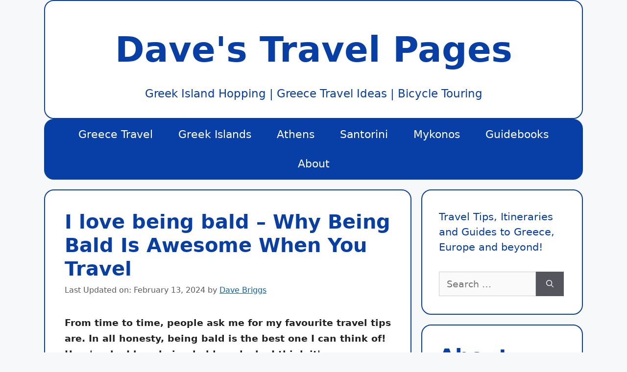

--- FILE ---
content_type: text/html; charset=UTF-8
request_url: https://www.davestravelpages.com/being-bald-is-awesome-when-you-travel
body_size: 18251
content:
<!DOCTYPE html>
<html lang="en-US">
<head>
	<meta charset="UTF-8">
	<script>function loadAsync(e,t){var a,n=!1;a=document.createElement("script"),a.type="text/javascript",a.src=e,a.onreadystatechange=function(){n||this.readyState&&"complete"!=this.readyState||(n=!0,"function"==typeof t&&t())},a.onload=a.onreadystatechange,document.getElementsByTagName("head")[0].appendChild(a)}</script>
<meta name='robots' content='index, follow, max-image-preview:large, max-snippet:-1, max-video-preview:-1' />
	<style>img:is([sizes="auto" i], [sizes^="auto," i]) { contain-intrinsic-size: 3000px 1500px }</style>
	<meta name="viewport" content="width=device-width, initial-scale=1">
	<!-- This site is optimized with the Yoast SEO plugin v24.1 - https://yoast.com/wordpress/plugins/seo/ -->
	<title>I love being bald - Why Being Bald Is Awesome When You Travel</title>
	<meta name="description" content="Want to know what my favourite travel tip is? Being bald! Here&#039;s why I love being bald, and why I think it&#039;s awesome for when I travel." />
	<link rel="canonical" href="https://www.davestravelpages.com/being-bald-is-awesome-when-you-travel" />
	<meta property="og:locale" content="en_US" />
	<meta property="og:type" content="article" />
	<meta property="og:title" content="I love being bald - Why Being Bald Is Awesome When You Travel" />
	<meta property="og:description" content="Want to know what my favourite travel tip is? Being bald! Here&#039;s why I love being bald, and why I think it&#039;s awesome for when I travel." />
	<meta property="og:url" content="https://www.davestravelpages.com/being-bald-is-awesome-when-you-travel" />
	<meta property="og:site_name" content="Dave&#039;s Travel Pages" />
	<meta property="article:publisher" content="https://www.facebook.com/DavesTravelPages" />
	<meta property="article:author" content="https://www.facebook.com/DavesTravelPages" />
	<meta property="article:published_time" content="2017-01-06T14:07:40+00:00" />
	<meta property="article:modified_time" content="2024-02-13T13:02:58+00:00" />
	<meta property="og:image" content="https://www.davestravelpages.com/wp-content/uploads/2017/01/why-being-bald-is-awesome-when-you-travel.jpg" />
	<meta property="og:image:width" content="1000" />
	<meta property="og:image:height" content="600" />
	<meta property="og:image:type" content="image/jpeg" />
	<meta name="author" content="Dave Briggs" />
	<meta name="twitter:label1" content="Written by" />
	<meta name="twitter:data1" content="Dave Briggs" />
	<meta name="twitter:label2" content="Est. reading time" />
	<meta name="twitter:data2" content="4 minutes" />
	<script type="application/ld+json" class="yoast-schema-graph">{"@context":"https://schema.org","@graph":[{"@type":"Article","@id":"https://www.davestravelpages.com/being-bald-is-awesome-when-you-travel#article","isPartOf":{"@id":"https://www.davestravelpages.com/being-bald-is-awesome-when-you-travel/"},"author":{"name":"Dave Briggs","@id":"https://www.davestravelpages.com/#/schema/person/25379fe5d3c3367d3cb094fc2073ca2b"},"headline":"I love being bald &#8211; Why Being Bald Is Awesome When You Travel","datePublished":"2017-01-06T14:07:40+00:00","dateModified":"2024-02-13T13:02:58+00:00","mainEntityOfPage":{"@id":"https://www.davestravelpages.com/being-bald-is-awesome-when-you-travel/"},"wordCount":704,"commentCount":9,"publisher":{"@id":"https://www.davestravelpages.com/#organization"},"image":{"@id":"https://www.davestravelpages.com/being-bald-is-awesome-when-you-travel#primaryimage"},"thumbnailUrl":"https://www.davestravelpages.com/wp-content/uploads/2017/01/why-being-bald-is-awesome-when-you-travel.jpg","articleSection":["Travel Tips"],"inLanguage":"en-US","potentialAction":[{"@type":"CommentAction","name":"Comment","target":["https://www.davestravelpages.com/being-bald-is-awesome-when-you-travel#respond"]}]},{"@type":"WebPage","@id":"https://www.davestravelpages.com/being-bald-is-awesome-when-you-travel/","url":"https://www.davestravelpages.com/being-bald-is-awesome-when-you-travel","name":"I love being bald - Why Being Bald Is Awesome When You Travel","isPartOf":{"@id":"https://www.davestravelpages.com/#website"},"primaryImageOfPage":{"@id":"https://www.davestravelpages.com/being-bald-is-awesome-when-you-travel#primaryimage"},"image":{"@id":"https://www.davestravelpages.com/being-bald-is-awesome-when-you-travel#primaryimage"},"thumbnailUrl":"https://www.davestravelpages.com/wp-content/uploads/2017/01/why-being-bald-is-awesome-when-you-travel.jpg","datePublished":"2017-01-06T14:07:40+00:00","dateModified":"2024-02-13T13:02:58+00:00","description":"Want to know what my favourite travel tip is? Being bald! Here's why I love being bald, and why I think it's awesome for when I travel.","breadcrumb":{"@id":"https://www.davestravelpages.com/being-bald-is-awesome-when-you-travel#breadcrumb"},"inLanguage":"en-US","potentialAction":[{"@type":"ReadAction","target":["https://www.davestravelpages.com/being-bald-is-awesome-when-you-travel"]}]},{"@type":"ImageObject","inLanguage":"en-US","@id":"https://www.davestravelpages.com/being-bald-is-awesome-when-you-travel#primaryimage","url":"https://www.davestravelpages.com/wp-content/uploads/2017/01/why-being-bald-is-awesome-when-you-travel.jpg","contentUrl":"https://www.davestravelpages.com/wp-content/uploads/2017/01/why-being-bald-is-awesome-when-you-travel.jpg","width":1000,"height":600,"caption":"Why being bald is awesome when you travel"},{"@type":"BreadcrumbList","@id":"https://www.davestravelpages.com/being-bald-is-awesome-when-you-travel#breadcrumb","itemListElement":[{"@type":"ListItem","position":1,"name":"Home","item":"https://www.davestravelpages.com/"},{"@type":"ListItem","position":2,"name":"I love being bald &#8211; Why Being Bald Is Awesome When You Travel"}]},{"@type":"WebSite","@id":"https://www.davestravelpages.com/#website","url":"https://www.davestravelpages.com/","name":"Dave's Travel Pages","description":"Greek Island Hopping | Greece Travel Ideas | Bicycle Touring","publisher":{"@id":"https://www.davestravelpages.com/#organization"},"potentialAction":[{"@type":"SearchAction","target":{"@type":"EntryPoint","urlTemplate":"https://www.davestravelpages.com/?s={search_term_string}"},"query-input":{"@type":"PropertyValueSpecification","valueRequired":true,"valueName":"search_term_string"}}],"inLanguage":"en-US"},{"@type":"Organization","@id":"https://www.davestravelpages.com/#organization","name":"Dave's Travel Pages","url":"https://www.davestravelpages.com/","logo":{"@type":"ImageObject","inLanguage":"en-US","@id":"https://www.davestravelpages.com/#/schema/logo/image/","url":"https://www.davestravelpages.com/wp-content/uploads/2024/01/dave-briggs-writer-at-daves-travel-pages.jpg","contentUrl":"https://www.davestravelpages.com/wp-content/uploads/2024/01/dave-briggs-writer-at-daves-travel-pages.jpg","width":250,"height":250,"caption":"Dave's Travel Pages"},"image":{"@id":"https://www.davestravelpages.com/#/schema/logo/image/"},"sameAs":["https://www.facebook.com/DavesTravelPages","https://x.com/davestravelpage","https://instagram.com/davestravelpages/","https://uk.linkedin.com/in/davestravelpages","https://www.pinterest.com/DavesTravelPage/","https://www.youtube.com/user/Davestravelpages"]},{"@type":"Person","@id":"https://www.davestravelpages.com/#/schema/person/25379fe5d3c3367d3cb094fc2073ca2b","name":"Dave Briggs","sameAs":["https://www.davestravelpages.com","https://www.facebook.com/DavesTravelPages","https://www.instagram.com/davestravelpages/","https://www.pinterest.co.uk/DavesTravelPage/","https://x.com/davestravelpage","https://www.youtube.com/c/DaveBriggs/"]}]}</script>
	<!-- / Yoast SEO plugin. -->


<link rel='dns-prefetch' href='//scripts.mediavine.com' />
<link rel='dns-prefetch' href='//www.davestravelpages.com' />
<link rel="alternate" type="application/rss+xml" title="Dave&#039;s Travel Pages &raquo; Feed" href="https://www.davestravelpages.com/feed/" />
<link rel="alternate" type="application/rss+xml" title="Dave&#039;s Travel Pages &raquo; Comments Feed" href="https://www.davestravelpages.com/comments/feed/" />
<link rel="alternate" type="application/rss+xml" title="Dave&#039;s Travel Pages &raquo; I love being bald &#8211; Why Being Bald Is Awesome When You Travel Comments Feed" href="https://www.davestravelpages.com/being-bald-is-awesome-when-you-travel/feed/" />
<style id='classic-theme-styles-inline-css'>
/*! This file is auto-generated */
.wp-block-button__link{color:#fff;background-color:#32373c;border-radius:9999px;box-shadow:none;text-decoration:none;padding:calc(.667em + 2px) calc(1.333em + 2px);font-size:1.125em}.wp-block-file__button{background:#32373c;color:#fff;text-decoration:none}
</style>
<style id='global-styles-inline-css'>
:root{--wp--preset--aspect-ratio--square: 1;--wp--preset--aspect-ratio--4-3: 4/3;--wp--preset--aspect-ratio--3-4: 3/4;--wp--preset--aspect-ratio--3-2: 3/2;--wp--preset--aspect-ratio--2-3: 2/3;--wp--preset--aspect-ratio--16-9: 16/9;--wp--preset--aspect-ratio--9-16: 9/16;--wp--preset--color--black: #000000;--wp--preset--color--cyan-bluish-gray: #abb8c3;--wp--preset--color--white: #ffffff;--wp--preset--color--pale-pink: #f78da7;--wp--preset--color--vivid-red: #cf2e2e;--wp--preset--color--luminous-vivid-orange: #ff6900;--wp--preset--color--luminous-vivid-amber: #fcb900;--wp--preset--color--light-green-cyan: #7bdcb5;--wp--preset--color--vivid-green-cyan: #00d084;--wp--preset--color--pale-cyan-blue: #8ed1fc;--wp--preset--color--vivid-cyan-blue: #0693e3;--wp--preset--color--vivid-purple: #9b51e0;--wp--preset--color--contrast: var(--contrast);--wp--preset--color--contrast-2: var(--contrast-2);--wp--preset--color--contrast-3: var(--contrast-3);--wp--preset--color--base: var(--base);--wp--preset--color--base-2: var(--base-2);--wp--preset--color--base-3: var(--base-3);--wp--preset--color--accent: var(--accent);--wp--preset--gradient--vivid-cyan-blue-to-vivid-purple: linear-gradient(135deg,rgba(6,147,227,1) 0%,rgb(155,81,224) 100%);--wp--preset--gradient--light-green-cyan-to-vivid-green-cyan: linear-gradient(135deg,rgb(122,220,180) 0%,rgb(0,208,130) 100%);--wp--preset--gradient--luminous-vivid-amber-to-luminous-vivid-orange: linear-gradient(135deg,rgba(252,185,0,1) 0%,rgba(255,105,0,1) 100%);--wp--preset--gradient--luminous-vivid-orange-to-vivid-red: linear-gradient(135deg,rgba(255,105,0,1) 0%,rgb(207,46,46) 100%);--wp--preset--gradient--very-light-gray-to-cyan-bluish-gray: linear-gradient(135deg,rgb(238,238,238) 0%,rgb(169,184,195) 100%);--wp--preset--gradient--cool-to-warm-spectrum: linear-gradient(135deg,rgb(74,234,220) 0%,rgb(151,120,209) 20%,rgb(207,42,186) 40%,rgb(238,44,130) 60%,rgb(251,105,98) 80%,rgb(254,248,76) 100%);--wp--preset--gradient--blush-light-purple: linear-gradient(135deg,rgb(255,206,236) 0%,rgb(152,150,240) 100%);--wp--preset--gradient--blush-bordeaux: linear-gradient(135deg,rgb(254,205,165) 0%,rgb(254,45,45) 50%,rgb(107,0,62) 100%);--wp--preset--gradient--luminous-dusk: linear-gradient(135deg,rgb(255,203,112) 0%,rgb(199,81,192) 50%,rgb(65,88,208) 100%);--wp--preset--gradient--pale-ocean: linear-gradient(135deg,rgb(255,245,203) 0%,rgb(182,227,212) 50%,rgb(51,167,181) 100%);--wp--preset--gradient--electric-grass: linear-gradient(135deg,rgb(202,248,128) 0%,rgb(113,206,126) 100%);--wp--preset--gradient--midnight: linear-gradient(135deg,rgb(2,3,129) 0%,rgb(40,116,252) 100%);--wp--preset--font-size--small: 13px;--wp--preset--font-size--medium: 20px;--wp--preset--font-size--large: 36px;--wp--preset--font-size--x-large: 42px;--wp--preset--spacing--20: 0.44rem;--wp--preset--spacing--30: 0.67rem;--wp--preset--spacing--40: 1rem;--wp--preset--spacing--50: 1.5rem;--wp--preset--spacing--60: 2.25rem;--wp--preset--spacing--70: 3.38rem;--wp--preset--spacing--80: 5.06rem;--wp--preset--shadow--natural: 6px 6px 9px rgba(0, 0, 0, 0.2);--wp--preset--shadow--deep: 12px 12px 50px rgba(0, 0, 0, 0.4);--wp--preset--shadow--sharp: 6px 6px 0px rgba(0, 0, 0, 0.2);--wp--preset--shadow--outlined: 6px 6px 0px -3px rgba(255, 255, 255, 1), 6px 6px rgba(0, 0, 0, 1);--wp--preset--shadow--crisp: 6px 6px 0px rgba(0, 0, 0, 1);}:where(.is-layout-flex){gap: 0.5em;}:where(.is-layout-grid){gap: 0.5em;}body .is-layout-flex{display: flex;}.is-layout-flex{flex-wrap: wrap;align-items: center;}.is-layout-flex > :is(*, div){margin: 0;}body .is-layout-grid{display: grid;}.is-layout-grid > :is(*, div){margin: 0;}:where(.wp-block-columns.is-layout-flex){gap: 2em;}:where(.wp-block-columns.is-layout-grid){gap: 2em;}:where(.wp-block-post-template.is-layout-flex){gap: 1.25em;}:where(.wp-block-post-template.is-layout-grid){gap: 1.25em;}.has-black-color{color: var(--wp--preset--color--black) !important;}.has-cyan-bluish-gray-color{color: var(--wp--preset--color--cyan-bluish-gray) !important;}.has-white-color{color: var(--wp--preset--color--white) !important;}.has-pale-pink-color{color: var(--wp--preset--color--pale-pink) !important;}.has-vivid-red-color{color: var(--wp--preset--color--vivid-red) !important;}.has-luminous-vivid-orange-color{color: var(--wp--preset--color--luminous-vivid-orange) !important;}.has-luminous-vivid-amber-color{color: var(--wp--preset--color--luminous-vivid-amber) !important;}.has-light-green-cyan-color{color: var(--wp--preset--color--light-green-cyan) !important;}.has-vivid-green-cyan-color{color: var(--wp--preset--color--vivid-green-cyan) !important;}.has-pale-cyan-blue-color{color: var(--wp--preset--color--pale-cyan-blue) !important;}.has-vivid-cyan-blue-color{color: var(--wp--preset--color--vivid-cyan-blue) !important;}.has-vivid-purple-color{color: var(--wp--preset--color--vivid-purple) !important;}.has-black-background-color{background-color: var(--wp--preset--color--black) !important;}.has-cyan-bluish-gray-background-color{background-color: var(--wp--preset--color--cyan-bluish-gray) !important;}.has-white-background-color{background-color: var(--wp--preset--color--white) !important;}.has-pale-pink-background-color{background-color: var(--wp--preset--color--pale-pink) !important;}.has-vivid-red-background-color{background-color: var(--wp--preset--color--vivid-red) !important;}.has-luminous-vivid-orange-background-color{background-color: var(--wp--preset--color--luminous-vivid-orange) !important;}.has-luminous-vivid-amber-background-color{background-color: var(--wp--preset--color--luminous-vivid-amber) !important;}.has-light-green-cyan-background-color{background-color: var(--wp--preset--color--light-green-cyan) !important;}.has-vivid-green-cyan-background-color{background-color: var(--wp--preset--color--vivid-green-cyan) !important;}.has-pale-cyan-blue-background-color{background-color: var(--wp--preset--color--pale-cyan-blue) !important;}.has-vivid-cyan-blue-background-color{background-color: var(--wp--preset--color--vivid-cyan-blue) !important;}.has-vivid-purple-background-color{background-color: var(--wp--preset--color--vivid-purple) !important;}.has-black-border-color{border-color: var(--wp--preset--color--black) !important;}.has-cyan-bluish-gray-border-color{border-color: var(--wp--preset--color--cyan-bluish-gray) !important;}.has-white-border-color{border-color: var(--wp--preset--color--white) !important;}.has-pale-pink-border-color{border-color: var(--wp--preset--color--pale-pink) !important;}.has-vivid-red-border-color{border-color: var(--wp--preset--color--vivid-red) !important;}.has-luminous-vivid-orange-border-color{border-color: var(--wp--preset--color--luminous-vivid-orange) !important;}.has-luminous-vivid-amber-border-color{border-color: var(--wp--preset--color--luminous-vivid-amber) !important;}.has-light-green-cyan-border-color{border-color: var(--wp--preset--color--light-green-cyan) !important;}.has-vivid-green-cyan-border-color{border-color: var(--wp--preset--color--vivid-green-cyan) !important;}.has-pale-cyan-blue-border-color{border-color: var(--wp--preset--color--pale-cyan-blue) !important;}.has-vivid-cyan-blue-border-color{border-color: var(--wp--preset--color--vivid-cyan-blue) !important;}.has-vivid-purple-border-color{border-color: var(--wp--preset--color--vivid-purple) !important;}.has-vivid-cyan-blue-to-vivid-purple-gradient-background{background: var(--wp--preset--gradient--vivid-cyan-blue-to-vivid-purple) !important;}.has-light-green-cyan-to-vivid-green-cyan-gradient-background{background: var(--wp--preset--gradient--light-green-cyan-to-vivid-green-cyan) !important;}.has-luminous-vivid-amber-to-luminous-vivid-orange-gradient-background{background: var(--wp--preset--gradient--luminous-vivid-amber-to-luminous-vivid-orange) !important;}.has-luminous-vivid-orange-to-vivid-red-gradient-background{background: var(--wp--preset--gradient--luminous-vivid-orange-to-vivid-red) !important;}.has-very-light-gray-to-cyan-bluish-gray-gradient-background{background: var(--wp--preset--gradient--very-light-gray-to-cyan-bluish-gray) !important;}.has-cool-to-warm-spectrum-gradient-background{background: var(--wp--preset--gradient--cool-to-warm-spectrum) !important;}.has-blush-light-purple-gradient-background{background: var(--wp--preset--gradient--blush-light-purple) !important;}.has-blush-bordeaux-gradient-background{background: var(--wp--preset--gradient--blush-bordeaux) !important;}.has-luminous-dusk-gradient-background{background: var(--wp--preset--gradient--luminous-dusk) !important;}.has-pale-ocean-gradient-background{background: var(--wp--preset--gradient--pale-ocean) !important;}.has-electric-grass-gradient-background{background: var(--wp--preset--gradient--electric-grass) !important;}.has-midnight-gradient-background{background: var(--wp--preset--gradient--midnight) !important;}.has-small-font-size{font-size: var(--wp--preset--font-size--small) !important;}.has-medium-font-size{font-size: var(--wp--preset--font-size--medium) !important;}.has-large-font-size{font-size: var(--wp--preset--font-size--large) !important;}.has-x-large-font-size{font-size: var(--wp--preset--font-size--x-large) !important;}
:where(.wp-block-post-template.is-layout-flex){gap: 1.25em;}:where(.wp-block-post-template.is-layout-grid){gap: 1.25em;}
:where(.wp-block-columns.is-layout-flex){gap: 2em;}:where(.wp-block-columns.is-layout-grid){gap: 2em;}
:root :where(.wp-block-pullquote){font-size: 1.5em;line-height: 1.6;}
</style>
<link rel='stylesheet' id='generate-comments-css' href='https://www.davestravelpages.com/wp-content/themes/generatepress/assets/css/components/comments.min.css' media='all' />
<link rel='stylesheet' id='generate-widget-areas-css' href='https://www.davestravelpages.com/wp-content/themes/generatepress/assets/css/components/widget-areas.min.css' media='all' />
<link rel='stylesheet' id='generate-style-css' href='https://www.davestravelpages.com/wp-content/themes/generatepress/assets/css/main.min.css' media='all' />
<style id='generate-style-inline-css'>
.is-right-sidebar{width:30%;}.is-left-sidebar{width:30%;}.site-content .content-area{width:70%;}@media (max-width:768px){.main-navigation .menu-toggle,.sidebar-nav-mobile:not(#sticky-placeholder){display:block;}.main-navigation ul,.gen-sidebar-nav,.main-navigation:not(.slideout-navigation):not(.toggled) .main-nav > ul,.has-inline-mobile-toggle #site-navigation .inside-navigation > *:not(.navigation-search):not(.main-nav){display:none;}.nav-align-right .inside-navigation,.nav-align-center .inside-navigation{justify-content:space-between;}}
.dynamic-author-image-rounded{border-radius:100%;}.dynamic-featured-image, .dynamic-author-image{vertical-align:middle;}.one-container.blog .dynamic-content-template:not(:last-child), .one-container.archive .dynamic-content-template:not(:last-child){padding-bottom:0px;}.dynamic-entry-excerpt > p:last-child{margin-bottom:0px;}
</style>
<link rel='stylesheet' id='generatepress-dynamic-css' href='https://www.davestravelpages.com/wp-content/uploads/generatepress/style.min.css' media='all' />
<script async="async" fetchpriority="high" data-noptimize="1" data-cfasync="false" src="https://scripts.mediavine.com/tags/daves-travel-pages.js" id="mv-script-wrapper-js"></script>
<link rel="https://api.w.org/" href="https://www.davestravelpages.com/wp-json/" /><link rel="alternate" title="JSON" type="application/json" href="https://www.davestravelpages.com/wp-json/wp/v2/posts/10368" /><link rel="EditURI" type="application/rsd+xml" title="RSD" href="https://www.davestravelpages.com/xmlrpc.php?rsd" />
<meta name="generator" content="WordPress 6.8.3" />
<link rel='shortlink' href='https://www.davestravelpages.com/?p=10368' />
<link rel="alternate" title="oEmbed (JSON)" type="application/json+oembed" href="https://www.davestravelpages.com/wp-json/oembed/1.0/embed?url=https%3A%2F%2Fwww.davestravelpages.com%2Fbeing-bald-is-awesome-when-you-travel" />
<link rel="alternate" title="oEmbed (XML)" type="text/xml+oembed" href="https://www.davestravelpages.com/wp-json/oembed/1.0/embed?url=https%3A%2F%2Fwww.davestravelpages.com%2Fbeing-bald-is-awesome-when-you-travel&#038;format=xml" />
		<style>
			:root {
				--mv-create-radius: 0;
			}
		</style>
				<style>
				.mv-create-card {
					font-size: 1em;
--mv-create-base-font-size: 1em;
--mv-create-title-primary: 1.875em;
--mv-create-title-secondary: 1.5em;
--mv-create-subtitles: 1.125em				}
			</style>
		<link rel="pingback" href="https://www.davestravelpages.com/xmlrpc.php">
<link rel="icon" href="https://www.davestravelpages.com/wp-content/uploads/2016/05/orange-bicycle-md-1-150x150.png" sizes="32x32" />
<link rel="icon" href="https://www.davestravelpages.com/wp-content/uploads/2016/05/orange-bicycle-md-1-300x300.png" sizes="192x192" />
<link rel="apple-touch-icon" href="https://www.davestravelpages.com/wp-content/uploads/2016/05/orange-bicycle-md-1-300x300.png" />
<meta name="msapplication-TileImage" content="https://www.davestravelpages.com/wp-content/uploads/2016/05/orange-bicycle-md-1-300x300.png" />
		<style id="wp-custom-css">
			.content-box-grayy {
    margin: 0 0 25px;
    overflow: hidden;
    padding: 20px;
}
.content-box-grayy {
    background-color: #fdfdfd;
    border: 1px solid #bdbdbd;
}

.main-title {
    margin-top: 30px;
}
.main-title {
    margin-bottom: 30px;
}

.site-header, .main-navigation,.sidebar .widget, .footer-widgets, .footer,  .inside-article  {
    border-radius: 20px;
    border: 2px solid #083fa6;
}

/* Mediavine mobile fix CSS */
@media only screen and (max-width: 359px) {
.separate-containers .inside-article {
    border-left-width: 0px;
    border-right-width: 0px;
    padding-left: 10px;
    padding-right: 10px;
}
}
/*End Mediavine CSS */

/*dropdown table for ferry schedules */
.uniquetable {
    width: 100%;
    border-collapse: collapse;
    margin: 20px 0;
    font-size: 12px;
}
.uniquetable th,
.uniquetable td {
    border: 1px solid #ddd;
    padding: 8px;
    text-align: left;
    font-size: 12px;
}
.uniquetable th {
    background-color: #f4f4f4;
}
.uniquetable-container details {
    border: 1px solid #ddd;
    border-radius: 4px;
    margin: 10px 0;
}
.uniquetable-container summary {
    cursor: pointer;
    padding: 10px;
    background-color: #f4f4f4;
    font-weight: bold;
    border-bottom: 1px solid #ddd;
}
.uniquetable-container summary:hover {
    background-color: #e2e2e2;
}
.uniquetable-container .uniquetable {
    margin: 0;
}

@media (max-width: 600px) {
    .uniquetable thead {
        display: none;
    }
    .uniquetable tr {
        display: block;
        margin-bottom: 10px;
        border: 1px solid #ddd;
    }
    .uniquetable td {
        display: flex;
        justify-content: space-between;
        align-items: center;
        border: none;
        border-bottom: 1px solid #eee;
        position: relative;
        padding: 10px;
        text-align: right;
    }
    .uniquetable td:last-child {
        border-bottom: none;
    }
    .uniquetable td::before {
        content: attr(data-label);
        font-weight: bold;
        text-align: left;
        padding-right: 10px;
    }
}
a {
text-decoration: underline;
}
:root {
    --location-pin-icon: url("data:image/svg+xml,%3Csvg xmlns='http://www.w3.org/2000/svg' viewBox='0 0 100 100'%3E%3Cpath d='M50 0C33.5 0 20 13.5 20 30c0 25 30 70 30 70s30-45 30-70c0-16.5-13.5-30-30-30zm0 45c-8.3 0-15-6.7-15-15s6.7-15 15-15 15 6.7 15 15-6.7 15-15 15z'/%3E%3C/svg%3E");
}

.custom-border {
    border: 5px solid #0D5EAF;
    border-radius: 15px;
    padding: 25px 20px 25px;
    margin: 30px 0 20px;
    position: relative;
}

.flag-container {
    position: absolute !important;
    top: -15px !important;
    left: 50% !important;
    transform: translateX(-50%) !important;
    background: white !important;
    padding: 0 10px !important;
    z-index: 1 !important;
    width: auto !important;
    height: 30px !important; /* Adjusted to 30px */
    line-height: 30px !important; /* Adjusted to 30px */
    white-space: nowrap !important;
    overflow: hidden !important;
}

.greek-islands-title {
    font-size: 24px !important;
    color: #0D5EAF !important; /* Changed back to blue */
    margin: 0 !important;
    padding: 0 !important;
    line-height: 30px !important; /* Adjusted to 30px */
    font-weight: bold !important;
    display: inline-block !important;
    width: auto !important;
    height: 30px !important; /* Adjusted to 30px */
    vertical-align: top !important;
}

.location-pin-icon {
    display: inline-block;
    width: 1em;
    height: 1em;
    background-color: #0D5EAF;
    mask-image: var(--location-pin-icon);
    -webkit-mask-image: var(--location-pin-icon);
    mask-size: contain;
    -webkit-mask-size: contain;
    mask-repeat: no-repeat;
    -webkit-mask-repeat: no-repeat;
    mask-position: center;
    -webkit-mask-position: center;
    vertical-align: middle;
    margin-right: 5px;
}

.location-pin-container {
    display: flex;
    flex-wrap: wrap;
    position: relative;
    z-index: 0;
    padding-top: 10px;
}

.location-before-text {
    width: 100%;
    margin-bottom: 15px;
    font-style: italic;
    color: #0D5EAF;
    flex-basis: 100%;
}

.location-pin-wrapper {
    width: 100%;
    box-sizing: border-box;
    padding: 5px;
}

.location-pin-wrapper a {
    word-break: break-word;
}

@media screen and (min-width: 768px) {
    .location-pin-wrapper {
        width: 50%;
    }
}
/* Amazon Product Styles */
.book-container {
    border: 1px solid #e0e0e0;
    border-radius: 5px;
    padding: 20px;
    margin-bottom: 20px;
    background-color: white;
    font-size: 0.8em; /* Reduced text size within the container */
}

.book-container p {
    margin-top: 0.5em;
    margin-bottom: 0.5em;
}

.book-details {
    display: flex;
    flex-direction: column;
}

.book-features {
    order: 2;
}

.book-image {
    order: 1;
    margin-bottom: 20px;
}

.book-image img {
    max-width: 100%;
    height: auto;
}

.checkmark {
    color: #90EE90; /* Light green color */
    margin-right: 5px;
    font-size: 1.2em; /* Increases the size by 20% */
}

.price-buy-container {
    display: flex;
    align-items: center;
    justify-content: space-between;
    margin-top: 15px;
}

.book-price {
    font-size: 1.2em;
    font-weight: bold;
}

.buy-button {
    display: inline-block;
    background-color: #f0c14b;
    border: 1px solid #a88734;
    padding: 10px 20px;
    border-radius: 20px;
    color: #111;
    text-decoration: none;
}

.availability-note {
    font-size: 0.9em;
    color: #555;
    margin-top: 10px;
    text-align: center;
}

.api-note {
    font-size: 0.6em;
    color: #666;
    margin-top: 10px;
    font-style: italic;
}

/* Media query for larger screens */
@media screen and (min-width: 768px) {
    .book-details {
        flex-direction: row;
        justify-content: space-between;
    }

    .book-features {
        flex: 1;
        order: 1;
    }

    .book-image {
        flex: 0 0 200px;
        margin-left: 20px;
        order: 2;
    }
}
		</style>
		<script data-cfasync="false" nonce="7f37fa7a-3b49-49e6-9922-8f38330a0de7">try{(function(w,d){!function(j,k,l,m){if(j.zaraz)console.error("zaraz is loaded twice");else{j[l]=j[l]||{};j[l].executed=[];j.zaraz={deferred:[],listeners:[]};j.zaraz._v="5874";j.zaraz._n="7f37fa7a-3b49-49e6-9922-8f38330a0de7";j.zaraz.q=[];j.zaraz._f=function(n){return async function(){var o=Array.prototype.slice.call(arguments);j.zaraz.q.push({m:n,a:o})}};for(const p of["track","set","debug"])j.zaraz[p]=j.zaraz._f(p);j.zaraz.init=()=>{var q=k.getElementsByTagName(m)[0],r=k.createElement(m),s=k.getElementsByTagName("title")[0];s&&(j[l].t=k.getElementsByTagName("title")[0].text);j[l].x=Math.random();j[l].w=j.screen.width;j[l].h=j.screen.height;j[l].j=j.innerHeight;j[l].e=j.innerWidth;j[l].l=j.location.href;j[l].r=k.referrer;j[l].k=j.screen.colorDepth;j[l].n=k.characterSet;j[l].o=(new Date).getTimezoneOffset();if(j.dataLayer)for(const t of Object.entries(Object.entries(dataLayer).reduce((u,v)=>({...u[1],...v[1]}),{})))zaraz.set(t[0],t[1],{scope:"page"});j[l].q=[];for(;j.zaraz.q.length;){const w=j.zaraz.q.shift();j[l].q.push(w)}r.defer=!0;for(const x of[localStorage,sessionStorage])Object.keys(x||{}).filter(z=>z.startsWith("_zaraz_")).forEach(y=>{try{j[l]["z_"+y.slice(7)]=JSON.parse(x.getItem(y))}catch{j[l]["z_"+y.slice(7)]=x.getItem(y)}});r.referrerPolicy="origin";r.src="/cdn-cgi/zaraz/s.js?z="+btoa(encodeURIComponent(JSON.stringify(j[l])));q.parentNode.insertBefore(r,q)};["complete","interactive"].includes(k.readyState)?zaraz.init():j.addEventListener("DOMContentLoaded",zaraz.init)}}(w,d,"zarazData","script");window.zaraz._p=async d$=>new Promise(ea=>{if(d$){d$.e&&d$.e.forEach(eb=>{try{const ec=d.querySelector("script[nonce]"),ed=ec?.nonce||ec?.getAttribute("nonce"),ee=d.createElement("script");ed&&(ee.nonce=ed);ee.innerHTML=eb;ee.onload=()=>{d.head.removeChild(ee)};d.head.appendChild(ee)}catch(ef){console.error(`Error executing script: ${eb}\n`,ef)}});Promise.allSettled((d$.f||[]).map(eg=>fetch(eg[0],eg[1])))}ea()});zaraz._p({"e":["(function(w,d){})(window,document)"]});})(window,document)}catch(e){throw fetch("/cdn-cgi/zaraz/t"),e;};</script></head>

<body class="wp-singular post-template-default single single-post postid-10368 single-format-standard wp-embed-responsive wp-theme-generatepress post-image-below-header post-image-aligned-center right-sidebar nav-below-header separate-containers header-aligned-center dropdown-hover" itemtype="https://schema.org/Blog" itemscope>
	<a class="screen-reader-text skip-link" href="#content" title="Skip to content">Skip to content</a>		<header class="site-header grid-container" id="masthead" aria-label="Site"  itemtype="https://schema.org/WPHeader" itemscope>
			<div class="inside-header grid-container">
				<div class="site-branding">
						<p class="main-title" itemprop="headline">
					<a href="https://www.davestravelpages.com/" rel="home">Dave&#039;s Travel Pages</a>
				</p>
						<p class="site-description" itemprop="description">Greek Island Hopping | Greece Travel Ideas | Bicycle Touring</p>
					</div>			</div>
		</header>
				<nav class="main-navigation grid-container nav-align-center sub-menu-right" id="site-navigation" aria-label="Primary"  itemtype="https://schema.org/SiteNavigationElement" itemscope>
			<div class="inside-navigation grid-container">
								<button class="menu-toggle" aria-controls="primary-menu" aria-expanded="false">
					<span class="gp-icon icon-menu-bars"><svg viewBox="0 0 512 512" aria-hidden="true" xmlns="http://www.w3.org/2000/svg" width="1em" height="1em"><path d="M0 96c0-13.255 10.745-24 24-24h464c13.255 0 24 10.745 24 24s-10.745 24-24 24H24c-13.255 0-24-10.745-24-24zm0 160c0-13.255 10.745-24 24-24h464c13.255 0 24 10.745 24 24s-10.745 24-24 24H24c-13.255 0-24-10.745-24-24zm0 160c0-13.255 10.745-24 24-24h464c13.255 0 24 10.745 24 24s-10.745 24-24 24H24c-13.255 0-24-10.745-24-24z" /></svg><svg viewBox="0 0 512 512" aria-hidden="true" xmlns="http://www.w3.org/2000/svg" width="1em" height="1em"><path d="M71.029 71.029c9.373-9.372 24.569-9.372 33.942 0L256 222.059l151.029-151.03c9.373-9.372 24.569-9.372 33.942 0 9.372 9.373 9.372 24.569 0 33.942L289.941 256l151.03 151.029c9.372 9.373 9.372 24.569 0 33.942-9.373 9.372-24.569 9.372-33.942 0L256 289.941l-151.029 151.03c-9.373 9.372-24.569 9.372-33.942 0-9.372-9.373-9.372-24.569 0-33.942L222.059 256 71.029 104.971c-9.372-9.373-9.372-24.569 0-33.942z" /></svg></span><span class="mobile-menu">Menu</span>				</button>
				<div id="primary-menu" class="main-nav"><ul id="menu-topmenu" class=" menu sf-menu"><li id="menu-item-37143" class="menu-item menu-item-type-post_type menu-item-object-post menu-item-37143"><a href="https://www.davestravelpages.com/greece-itinerary-7-days/">Greece Travel</a></li>
<li id="menu-item-22926" class="menu-item menu-item-type-post_type menu-item-object-post menu-item-22926"><a href="https://www.davestravelpages.com/greek-island-hopping-guides-to-the-best-greek-islands/">Greek Islands</a></li>
<li id="menu-item-37248" class="menu-item menu-item-type-post_type menu-item-object-post menu-item-37248"><a href="https://www.davestravelpages.com/athens-travel-blog/">Athens</a></li>
<li id="menu-item-37249" class="menu-item menu-item-type-post_type menu-item-object-post menu-item-37249"><a href="https://www.davestravelpages.com/santorini-travel-blog/">Santorini</a></li>
<li id="menu-item-37250" class="menu-item menu-item-type-post_type menu-item-object-post menu-item-37250"><a href="https://www.davestravelpages.com/mykonos-blog/">Mykonos</a></li>
<li id="menu-item-48453" class="menu-item menu-item-type-post_type menu-item-object-post menu-item-48453"><a href="https://www.davestravelpages.com/greece-travel-books/">Guidebooks</a></li>
<li id="menu-item-44329" class="menu-item menu-item-type-custom menu-item-object-custom menu-item-44329"><a href="https://www.davestravelpages.com/about/">About</a></li>
</ul></div>			</div>
		</nav>
		
	<div class="site grid-container container hfeed" id="page">
				<div class="site-content" id="content">
			
	<div class="content-area" id="primary">
		<main class="site-main" id="main">
			
<article id="post-10368" class="post-10368 post type-post status-publish format-standard has-post-thumbnail hentry category-c75-travel-tips mv-content-wrapper" itemtype="https://schema.org/CreativeWork" itemscope>
	<div class="inside-article">
					<header class="entry-header">
				<h1 class="entry-title" itemprop="headline">I love being bald &#8211; Why Being Bald Is Awesome When You Travel</h1>		<div class="entry-meta">
			<span class="posted-on"><time class="entry-date updated-date" datetime="2024-02-13T15:02:58+02:00" itemprop="dateModified">Last Updated on: February 13, 2024</time></span> <span class="byline">by <span class="author vcard" itemprop="author" itemtype="https://schema.org/Person" itemscope><a class="url fn n" href="https://www.davestravelpages.com/about-dave-briggs/" title="View all posts by Dave Briggs" rel="author" itemprop="url"><span class="author-name" itemprop="name">Dave Briggs</span></a></span></span> 		</div>
					</header>
			
		<div class="entry-content" itemprop="text">
			<p><strong>From time to time, people ask me for&nbsp;my favourite travel tips are. In all honesty, being bald is the best one I can think of! Here's why I love being bald, and why I think it's awesome when you travel.&nbsp;</strong></p>
<p><a href="https://www.davestravelpages.com/being-bald-is-awesome-when-you-travel" rel="attachment wp-att-10374"><img fetchpriority="high" decoding="async" class="wp-image-10374 size-full aligncenter lazyload" src="[data-uri]" alt="Why being bald is awesome when you travel" width="1000" height="600" sizes="(max-width: 1000px) 100vw, 1000px" data-src="https://www.davestravelpages.com/wp-content/uploads/2017/01/why-being-bald-is-awesome-when-you-travel.jpg" data-srcset="https://www.davestravelpages.com/wp-content/uploads/2017/01/why-being-bald-is-awesome-when-you-travel.jpg 1000w, https://www.davestravelpages.com/wp-content/uploads/2017/01/why-being-bald-is-awesome-when-you-travel-300x180.jpg 300w, https://www.davestravelpages.com/wp-content/uploads/2017/01/why-being-bald-is-awesome-when-you-travel-768x461.jpg 768w"></a></p>
<h2>I love being bald</h2>
<p>Having hair is a pain. At least, I think it is. It's been some time since I've had any!</p>
<p>In fact, I've had no hair for so long now, I honestly can't remember what it's like.</p>
<p>And I like it this way. Life is simple. It's hassle free. And travelling is so much easier!</p>
<p>Put simply, I love being bald!</p>
<p><iframe src="about:blank" width="560" height="315" frameborder="0" allowfullscreen="allowfullscreen" class="lazyload" data-src="https://www.youtube.com/embed/-f63SkwNHWc"></iframe></p>
<h2>Being Bald Is Awesome When You Travel</h2>
<p>Here's a look at what advantages us bald guys have when it comes to traveling:</p>
<ul>
<li><strong>Pack Light</strong> &#8211; The sum total of the hair care products I take when I travel, is zero. Great isn't it! There's no need for a hairbrush, hairdryer, shampoo, conditioner, and all the other stuff that people have to use. It means my bags are always light (perfect for when I am <a href="https://www.davestravelpages.com/bicycle-touring-gear-list-greece">bicycle touring</a>!), and they also have more space left over. This is a great advantage when&nbsp;flying on budget airlines with just <a href="https://www.davestravelpages.com/mens-carry-on-packing-list-for-a-weekend-break-in-europe/">carry-on hand luggage</a>!</li>
</ul>
<hr>
<p><img decoding="async" class="size-full wp-image-22815 aligncenter lazyload" src="[data-uri]" alt="Dave Briggs cycling in Colombia with a Bob Yak trailer" width="1168" height="833" sizes="(max-width: 1168px) 100vw, 1168px" data-src="https://www.davestravelpages.com/wp-content/uploads/2010/05/dave-briggs-cycling-in-colombia.jpg" data-srcset="https://www.davestravelpages.com/wp-content/uploads/2010/05/dave-briggs-cycling-in-colombia.jpg 1168w, https://www.davestravelpages.com/wp-content/uploads/2010/05/dave-briggs-cycling-in-colombia-300x214.jpg 300w, https://www.davestravelpages.com/wp-content/uploads/2010/05/dave-briggs-cycling-in-colombia-768x548.jpg 768w, https://www.davestravelpages.com/wp-content/uploads/2010/05/dave-briggs-cycling-in-colombia-1024x730.jpg 1024w, https://www.davestravelpages.com/wp-content/uploads/2010/05/dave-briggs-cycling-in-colombia-735x524.jpg 735w"></p>
<ul>
<li><strong>A Huge Money Saver</strong> &#8211; I must have quite literally saved myself thousands of pounds over the last 20 years by having no hair. As I don't need to buy shampoo and all the other products that other people do, it's saved me a fortune. I've used all this money to travel with! Here's some more ideas on <a href="https://www.davestravelpages.com/how-to-afford-to-travel/">how to save money when you travel</a>.</li>
</ul>
<hr>
<p><img loading="lazy" decoding="async" class="size-full wp-image-29872 aligncenter lazyload" src="[data-uri]" alt="Dave and Vanessa from Dave&#039;s Travel Pages in Sikinos Island in Greece" width="1124" height="843" sizes="auto, (max-width: 1124px) 100vw, 1124px" data-src="https://www.davestravelpages.com/wp-content/uploads/2020/10/dave-and-vanessa-fin-sikinos-island-greece.jpg" data-srcset="https://www.davestravelpages.com/wp-content/uploads/2020/10/dave-and-vanessa-fin-sikinos-island-greece.jpg 1124w, https://www.davestravelpages.com/wp-content/uploads/2020/10/dave-and-vanessa-fin-sikinos-island-greece-300x225.jpg 300w, https://www.davestravelpages.com/wp-content/uploads/2020/10/dave-and-vanessa-fin-sikinos-island-greece-1024x768.jpg 1024w, https://www.davestravelpages.com/wp-content/uploads/2020/10/dave-and-vanessa-fin-sikinos-island-greece-768x576.jpg 768w"></p>
<ul>
<li><strong>No Need To Find A Barber</strong> &#8211; Do people still call them barber's shops nowadays? Anyway, the last time I had my hair cut in a barbers shop was about 20 years ago. Since then, I just shave my head with a razor blade. This has not only saved me money (see above point), but also eliminates&nbsp;the hassle of having to find a barbers shop in a strange city.</li>
</ul>
<hr>
<ul>
<li><strong>It Saves Time</strong> &#8211; Like everyone else today, I never seem to have enough time. I really couldn't contemplate having to add on an extra half hour or more to my day for hair maintenance! How do those hipster guys do it? When you are bald, you are never late to catch a bus due to washing you hair!</li>
</ul>
<hr>
<ul>
<li><strong>Hot Water Cutting Off Not An Issue</strong> &#8211; Ever had the hot water cut off half way through washing your hair in a hostel or hotel? Water pressure problems affect your conditioning routine? I haven't!</li>
</ul>
<p>To conclude &#8211; Having no hair is the perfect travel tip. In fact, it surprises me that more <a href="https://www.davestravelpages.com/reasons-why-long-term-travel-is-cheaper/">long-term travellers</a>, backpackers, and bicycle tourers don't do it. <em>Are you ready to shave your head yet?</em></p>
<p><a href="https://www.davestravelpages.com/being-bald-is-awesome-when-you-travel" rel="attachment wp-att-10376"><img loading="lazy" decoding="async" class="wp-image-10376 size-large aligncenter lazyload" src="[data-uri]" alt="Why being bald is awesome when you travel!" width="683" height="1024" sizes="auto, (max-width: 683px) 100vw, 683px" data-src="https://www.davestravelpages.com/wp-content/uploads/2017/01/being-bald-is-awesome-683x1024.jpg" data-srcset="https://www.davestravelpages.com/wp-content/uploads/2017/01/being-bald-is-awesome-683x1024.jpg 683w, https://www.davestravelpages.com/wp-content/uploads/2017/01/being-bald-is-awesome-200x300.jpg 200w, https://www.davestravelpages.com/wp-content/uploads/2017/01/being-bald-is-awesome-300x450.jpg 300w, https://www.davestravelpages.com/wp-content/uploads/2017/01/being-bald-is-awesome.jpg 735w"></a></p>
<h2><em>Bald guys have more fun &#8211; and we're sexier too!</em></h2>
<p>Still not sold on the idea?&nbsp;Well lets take a look at some famous bald men:</p>
<p>1. Bruce Willis</p>
<p>2. Dwayne Johnson</p>
<p>3. Vin Diesel</p>
<p>4. Patrick Stewart</p>
<p>5. Jason Statham</p>
<p>These guys are all tough, handsome and totally bald. They prove that you don't need hair to be cool, successful or attractive. So if you're thinking about shaving your head, don't let the fear of being bald hold you back &#8211; go for it! You might just surprise yourself.</p>
<p>Have I persuaded you that being bald is the perfect travel solution? Comments below please, and also share this with a smooth headed friend! <strong>And remember &#8211; Bald is beautiful</strong>!</p>
<h2>More Travel Tips</h2>
<p>If you enjoyed this post, please check out these other travel tips!</p>
<ul>
<li><a href="https://www.davestravelpages.com/travel-resources-to-help-you-travel-further-for-longer/">Essential travel resources</a></li>
<li><a href="https://www.davestravelpages.com/greece-on-a-budget/">Traveling to Greece on a budget</a></li>
<li><a href="https://www.davestravelpages.com/living-a-laptop-lifestyle">Living a laptop lifetsyle</a></li>
<li><a href="https://www.davestravelpages.com/how-to-choose-the-best-travel-accommodation-for-you/">Choosing the best travel accommodation</a></li>
</ul>
<hr>
<div class="content-box-grayy"><img loading="lazy" decoding="async" class="size-thumbnail wp-image-19252 alignleft lazyload" src="[data-uri]" alt="Dave Briggs visiting an island in Greece" width="150" height="150" sizes="auto, (max-width: 150px) 100vw, 150px" data-src="https://www.davestravelpages.com/wp-content/uploads/2019/06/dave-briggs-and-donkey-150x150.jpg" data-srcset="https://www.davestravelpages.com/wp-content/uploads/2019/06/dave-briggs-and-donkey-150x150.jpg 150w, https://www.davestravelpages.com/wp-content/uploads/2019/06/dave-briggs-and-donkey-200x200.jpg 200w, https://www.davestravelpages.com/wp-content/uploads/2019/06/dave-briggs-and-donkey-320x320.jpg 320w, https://www.davestravelpages.com/wp-content/uploads/2019/06/dave-briggs-and-donkey-480x480.jpg 480w, https://www.davestravelpages.com/wp-content/uploads/2019/06/dave-briggs-and-donkey-720x720.jpg 720w">&#8211; <strong>Dave Briggs</strong><br />
Dave is more than just another cool person with a bald head. He's also a <a href="https://amazon.com/author/davebriggs">travel writer</a> who spends his time traveling around and writing about Greece. Follow Dave on social media for travel inspiration from Greece and beyond:</p>
<ul>
<li><a href="https://www.facebook.com/davestravelpages">Facebook</a></li>
<li><a href="https://twitter.com/davestravelpage">Twitter</a></li>
<li><a href="https://uk.pinterest.com/DavesTravelPage/">Pinterest</a></li>
<li><a href="https://www.instagram.com/davestravelpages/">Instagram</a></li>
<li><a href="https://www.youtube.com/user/Davestravelpages">YouTube</a></li>
</ul>
</div>
<div id="hide-grow-me-widget">&nbsp;</div>
		</div>

				<footer class="entry-meta" aria-label="Entry meta">
			<span class="cat-links"><span class="gp-icon icon-categories"><svg viewBox="0 0 512 512" aria-hidden="true" xmlns="http://www.w3.org/2000/svg" width="1em" height="1em"><path d="M0 112c0-26.51 21.49-48 48-48h110.014a48 48 0 0143.592 27.907l12.349 26.791A16 16 0 00228.486 128H464c26.51 0 48 21.49 48 48v224c0 26.51-21.49 48-48 48H48c-26.51 0-48-21.49-48-48V112z" /></svg></span><span class="screen-reader-text">Categories </span><a href="https://www.davestravelpages.com/travel-tips.html/" rel="category tag">Travel Tips</a></span> 		<nav id="nav-below" class="post-navigation" aria-label="Posts">
			<div class="nav-previous"><span class="gp-icon icon-arrow-left"><svg viewBox="0 0 192 512" aria-hidden="true" xmlns="http://www.w3.org/2000/svg" width="1em" height="1em" fill-rule="evenodd" clip-rule="evenodd" stroke-linejoin="round" stroke-miterlimit="1.414"><path d="M178.425 138.212c0 2.265-1.133 4.813-2.832 6.512L64.276 256.001l111.317 111.277c1.7 1.7 2.832 4.247 2.832 6.513 0 2.265-1.133 4.813-2.832 6.512L161.43 394.46c-1.7 1.7-4.249 2.832-6.514 2.832-2.266 0-4.816-1.133-6.515-2.832L16.407 262.514c-1.699-1.7-2.832-4.248-2.832-6.513 0-2.265 1.133-4.813 2.832-6.512l131.994-131.947c1.7-1.699 4.249-2.831 6.515-2.831 2.265 0 4.815 1.132 6.514 2.831l14.163 14.157c1.7 1.7 2.832 3.965 2.832 6.513z" fill-rule="nonzero" /></svg></span><span class="prev"><a href="https://www.davestravelpages.com/2016-travel-review-cycling-across-europe-and-more" rel="prev">2016 Travel Review &#8211; Cycling Across Europe, Greek Islands, And More&#8230;</a></span></div><div class="nav-next"><span class="gp-icon icon-arrow-right"><svg viewBox="0 0 192 512" aria-hidden="true" xmlns="http://www.w3.org/2000/svg" width="1em" height="1em" fill-rule="evenodd" clip-rule="evenodd" stroke-linejoin="round" stroke-miterlimit="1.414"><path d="M178.425 256.001c0 2.266-1.133 4.815-2.832 6.515L43.599 394.509c-1.7 1.7-4.248 2.833-6.514 2.833s-4.816-1.133-6.515-2.833l-14.163-14.162c-1.699-1.7-2.832-3.966-2.832-6.515 0-2.266 1.133-4.815 2.832-6.515l111.317-111.316L16.407 144.685c-1.699-1.7-2.832-4.249-2.832-6.515s1.133-4.815 2.832-6.515l14.163-14.162c1.7-1.7 4.249-2.833 6.515-2.833s4.815 1.133 6.514 2.833l131.994 131.993c1.7 1.7 2.832 4.249 2.832 6.515z" fill-rule="nonzero" /></svg></span><span class="next"><a href="https://www.davestravelpages.com/48-hours-in-athens" rel="next">48 Hours In Athens Greece | Inside Tips To Make The Most Of Your Time</a></span></div>		</nav>
				</footer>
			</div>
</article>

			<div class="comments-area">
				<div id="comments">

	<h2 class="comments-title">9 thoughts on &ldquo;I love being bald &#8211; Why Being Bald Is Awesome When You Travel&rdquo;</h2>
		<ol class="comment-list">
			
		<li id="comment-81802" class="comment even thread-even depth-1">
			<article class="comment-body" id="div-comment-81802"  itemtype="https://schema.org/Comment" itemscope>
				<footer class="comment-meta" aria-label="Comment meta">
										<div class="comment-author-info">
						<div class="comment-author vcard" itemprop="author" itemtype="https://schema.org/Person" itemscope>
							<cite itemprop="name" class="fn">Elena</cite>						</div>

													<div class="entry-meta comment-metadata">
								<a href="https://www.davestravelpages.com/being-bald-is-awesome-when-you-travel/#comment-81802">									<time datetime="2017-01-10T16:30:05+02:00" itemprop="datePublished">
										January 10, 2017 at 4:30 pm									</time>
								</a>							</div>
												</div>

									</footer>

				<div class="comment-content" itemprop="text">
					<p>That&#8217;s a cool post Dave! 😀</p>
<span class="reply"><a rel="nofollow" class="comment-reply-link" href="#comment-81802" data-commentid="81802" data-postid="10368" data-belowelement="div-comment-81802" data-respondelement="respond" data-replyto="Reply to Elena" aria-label="Reply to Elena">Reply</a></span>				</div>
			</article>
			</li><!-- #comment-## -->

		<li id="comment-81778" class="comment odd alt thread-odd thread-alt depth-1 parent">
			<article class="comment-body" id="div-comment-81778"  itemtype="https://schema.org/Comment" itemscope>
				<footer class="comment-meta" aria-label="Comment meta">
										<div class="comment-author-info">
						<div class="comment-author vcard" itemprop="author" itemtype="https://schema.org/Person" itemscope>
							<cite itemprop="name" class="fn">PTQL</cite>						</div>

													<div class="entry-meta comment-metadata">
								<a href="https://www.davestravelpages.com/being-bald-is-awesome-when-you-travel/#comment-81778">									<time datetime="2017-01-08T04:41:30+02:00" itemprop="datePublished">
										January 8, 2017 at 4:41 am									</time>
								</a>							</div>
												</div>

									</footer>

				<div class="comment-content" itemprop="text">
					<p>Can&#8217;t agree with you more!  But I am biased, blessed with inadequate funicular activity for over 36 of my 61 years.  I do sneak in a beard now and then.</p>
<span class="reply"><a rel="nofollow" class="comment-reply-link" href="#comment-81778" data-commentid="81778" data-postid="10368" data-belowelement="div-comment-81778" data-respondelement="respond" data-replyto="Reply to PTQL" aria-label="Reply to PTQL">Reply</a></span>				</div>
			</article>
			<ul class="children">

		<li id="comment-81789" class="comment byuser comment-author-darththug69 bypostauthor even depth-2">
			<article class="comment-body" id="div-comment-81789"  itemtype="https://schema.org/Comment" itemscope>
				<footer class="comment-meta" aria-label="Comment meta">
										<div class="comment-author-info">
						<div class="comment-author vcard" itemprop="author" itemtype="https://schema.org/Person" itemscope>
							<cite itemprop="name" class="fn">Dave Briggs</cite>						</div>

													<div class="entry-meta comment-metadata">
								<a href="https://www.davestravelpages.com/being-bald-is-awesome-when-you-travel/#comment-81789">									<time datetime="2017-01-09T09:41:12+02:00" itemprop="datePublished">
										January 9, 2017 at 9:41 am									</time>
								</a>							</div>
												</div>

									</footer>

				<div class="comment-content" itemprop="text">
					<p>I tried a beard&#8230; but it looks like I have my head on upside down!</p>
<span class="reply"><a rel="nofollow" class="comment-reply-link" href="#comment-81789" data-commentid="81789" data-postid="10368" data-belowelement="div-comment-81789" data-respondelement="respond" data-replyto="Reply to Dave Briggs" aria-label="Reply to Dave Briggs">Reply</a></span>				</div>
			</article>
			</li><!-- #comment-## -->
</ul><!-- .children -->
</li><!-- #comment-## -->

		<li id="comment-81774" class="comment odd alt thread-even depth-1">
			<article class="comment-body" id="div-comment-81774"  itemtype="https://schema.org/Comment" itemscope>
				<footer class="comment-meta" aria-label="Comment meta">
										<div class="comment-author-info">
						<div class="comment-author vcard" itemprop="author" itemtype="https://schema.org/Person" itemscope>
							<cite itemprop="name" class="fn">Bob Andrews</cite>						</div>

													<div class="entry-meta comment-metadata">
								<a href="https://www.davestravelpages.com/being-bald-is-awesome-when-you-travel/#comment-81774">									<time datetime="2017-01-07T23:07:42+02:00" itemprop="datePublished">
										January 7, 2017 at 11:07 pm									</time>
								</a>							</div>
												</div>

									</footer>

				<div class="comment-content" itemprop="text">
					<p>well said. My wife won&#8217;t go anywhere without her hairdryer and straightners, grrrrrr.</p>
<span class="reply"><a rel="nofollow" class="comment-reply-link" href="#comment-81774" data-commentid="81774" data-postid="10368" data-belowelement="div-comment-81774" data-respondelement="respond" data-replyto="Reply to Bob Andrews" aria-label="Reply to Bob Andrews">Reply</a></span>				</div>
			</article>
			</li><!-- #comment-## -->

		<li id="comment-81767" class="comment even thread-odd thread-alt depth-1 parent">
			<article class="comment-body" id="div-comment-81767"  itemtype="https://schema.org/Comment" itemscope>
				<footer class="comment-meta" aria-label="Comment meta">
										<div class="comment-author-info">
						<div class="comment-author vcard" itemprop="author" itemtype="https://schema.org/Person" itemscope>
							<cite itemprop="name" class="fn">João Leitão</cite>						</div>

													<div class="entry-meta comment-metadata">
								<a href="https://www.davestravelpages.com/being-bald-is-awesome-when-you-travel/#comment-81767">									<time datetime="2017-01-07T10:32:31+02:00" itemprop="datePublished">
										January 7, 2017 at 10:32 am									</time>
								</a>							</div>
												</div>

									</footer>

				<div class="comment-content" itemprop="text">
					<p>haha this is a great remark. Indeed much easier for you guys. I  shared this post with a good friend of mine, he will love it.</p>
<span class="reply"><a rel="nofollow" class="comment-reply-link" href="#comment-81767" data-commentid="81767" data-postid="10368" data-belowelement="div-comment-81767" data-respondelement="respond" data-replyto="Reply to João Leitão" aria-label="Reply to João Leitão">Reply</a></span>				</div>
			</article>
			<ul class="children">

		<li id="comment-81788" class="comment byuser comment-author-darththug69 bypostauthor odd alt depth-2">
			<article class="comment-body" id="div-comment-81788"  itemtype="https://schema.org/Comment" itemscope>
				<footer class="comment-meta" aria-label="Comment meta">
										<div class="comment-author-info">
						<div class="comment-author vcard" itemprop="author" itemtype="https://schema.org/Person" itemscope>
							<cite itemprop="name" class="fn"><a href="https://www.davestravelpages.com" class="url" rel="ugc">Dave Briggs</a></cite>						</div>

													<div class="entry-meta comment-metadata">
								<a href="https://www.davestravelpages.com/being-bald-is-awesome-when-you-travel/#comment-81788">									<time datetime="2017-01-09T09:40:21+02:00" itemprop="datePublished">
										January 9, 2017 at 9:40 am									</time>
								</a>							</div>
												</div>

									</footer>

				<div class="comment-content" itemprop="text">
					<p>Thanks for sharing it out!</p>
<span class="reply"><a rel="nofollow" class="comment-reply-link" href="#comment-81788" data-commentid="81788" data-postid="10368" data-belowelement="div-comment-81788" data-respondelement="respond" data-replyto="Reply to Dave Briggs" aria-label="Reply to Dave Briggs">Reply</a></span>				</div>
			</article>
			</li><!-- #comment-## -->
</ul><!-- .children -->
</li><!-- #comment-## -->

		<li id="comment-81757" class="comment even thread-even depth-1">
			<article class="comment-body" id="div-comment-81757"  itemtype="https://schema.org/Comment" itemscope>
				<footer class="comment-meta" aria-label="Comment meta">
										<div class="comment-author-info">
						<div class="comment-author vcard" itemprop="author" itemtype="https://schema.org/Person" itemscope>
							<cite itemprop="name" class="fn">Rhonda Albom</cite>						</div>

													<div class="entry-meta comment-metadata">
								<a href="https://www.davestravelpages.com/being-bald-is-awesome-when-you-travel/#comment-81757">									<time datetime="2017-01-06T23:48:46+02:00" itemprop="datePublished">
										January 6, 2017 at 11:48 pm									</time>
								</a>							</div>
												</div>

									</footer>

				<div class="comment-content" itemprop="text">
					<p>I am a huge fan of the looking on the &#8220;bright side&#8221;. I love this post and shared it with my hubby, who still needs some hair products, but fewer than me.  There is one thing he needs to carry that I don&#8217;t &#8211; a hat. 🙂</p>
<span class="reply"><a rel="nofollow" class="comment-reply-link" href="#comment-81757" data-commentid="81757" data-postid="10368" data-belowelement="div-comment-81757" data-respondelement="respond" data-replyto="Reply to Rhonda Albom" aria-label="Reply to Rhonda Albom">Reply</a></span>				</div>
			</article>
			</li><!-- #comment-## -->

		<li id="comment-81753" class="comment odd alt thread-odd thread-alt depth-1 parent">
			<article class="comment-body" id="div-comment-81753"  itemtype="https://schema.org/Comment" itemscope>
				<footer class="comment-meta" aria-label="Comment meta">
										<div class="comment-author-info">
						<div class="comment-author vcard" itemprop="author" itemtype="https://schema.org/Person" itemscope>
							<cite itemprop="name" class="fn">The Mrs</cite>						</div>

													<div class="entry-meta comment-metadata">
								<a href="https://www.davestravelpages.com/being-bald-is-awesome-when-you-travel/#comment-81753">									<time datetime="2017-01-06T17:37:22+02:00" itemprop="datePublished">
										January 6, 2017 at 5:37 pm									</time>
								</a>							</div>
												</div>

									</footer>

				<div class="comment-content" itemprop="text">
					<p>I can definitely see myself travelling with a baldie! Means he can carry MY hair products 🙂</p>
<span class="reply"><a rel="nofollow" class="comment-reply-link" href="#comment-81753" data-commentid="81753" data-postid="10368" data-belowelement="div-comment-81753" data-respondelement="respond" data-replyto="Reply to The Mrs" aria-label="Reply to The Mrs">Reply</a></span>				</div>
			</article>
			<ul class="children">

		<li id="comment-81787" class="comment byuser comment-author-darththug69 bypostauthor even depth-2">
			<article class="comment-body" id="div-comment-81787"  itemtype="https://schema.org/Comment" itemscope>
				<footer class="comment-meta" aria-label="Comment meta">
										<div class="comment-author-info">
						<div class="comment-author vcard" itemprop="author" itemtype="https://schema.org/Person" itemscope>
							<cite itemprop="name" class="fn">Dave Briggs</cite>						</div>

													<div class="entry-meta comment-metadata">
								<a href="https://www.davestravelpages.com/being-bald-is-awesome-when-you-travel/#comment-81787">									<time datetime="2017-01-09T09:40:01+02:00" itemprop="datePublished">
										January 9, 2017 at 9:40 am									</time>
								</a>							</div>
												</div>

									</footer>

				<div class="comment-content" itemprop="text">
					<p>That is a downside 😀</p>
<span class="reply"><a rel="nofollow" class="comment-reply-link" href="#comment-81787" data-commentid="81787" data-postid="10368" data-belowelement="div-comment-81787" data-respondelement="respond" data-replyto="Reply to Dave Briggs" aria-label="Reply to Dave Briggs">Reply</a></span>				</div>
			</article>
			</li><!-- #comment-## -->
</ul><!-- .children -->
</li><!-- #comment-## -->
		</ol><!-- .comment-list -->

			<div id="respond" class="comment-respond">
		<h3 id="reply-title" class="comment-reply-title">Leave a Comment <small><a rel="nofollow" id="cancel-comment-reply-link" href="/being-bald-is-awesome-when-you-travel#respond" style="display:none;">Cancel reply</a></small></h3><form action="https://www.davestravelpages.com/wp-comments-post.php" method="post" id="commentform" class="comment-form"><p class="comment-form-comment"><label for="comment" class="screen-reader-text">Comment</label><textarea id="comment" name="comment" cols="45" rows="8" required></textarea></p><label for="author" class="screen-reader-text">Name</label><input placeholder="Name *" id="author" name="author" type="text" value="" size="30" required />
<label for="email" class="screen-reader-text">Email</label><input placeholder="Email *" id="email" name="email" type="email" value="" size="30" required />
<label for="url" class="screen-reader-text">Website</label><input placeholder="Website" id="url" name="url" type="url" value="" size="30" />
<p class="form-submit"><input name="submit" type="submit" id="submit" class="submit" value="Post Comment" /> <input type='hidden' name='comment_post_ID' value='10368' id='comment_post_ID' />
<input type='hidden' name='comment_parent' id='comment_parent' value='0' />
</p></form>	</div><!-- #respond -->
	
</div><!-- #comments -->
			</div>

					</main>
	</div>

	<div class="widget-area sidebar is-right-sidebar" id="right-sidebar">
	<div class="inside-right-sidebar">
		<aside id="search-3" class="widget inner-padding widget_search"><h2 class="widget-title">Travel Tips, Itineraries and Guides to Greece, Europe and beyond!</h2><form method="get" class="search-form" action="https://www.davestravelpages.com/">
	<label>
		<span class="screen-reader-text">Search for:</span>
		<input type="search" class="search-field" placeholder="Search &hellip;" value="" name="s" title="Search for:">
	</label>
	<button class="search-submit" aria-label="Search"><span class="gp-icon icon-search"><svg viewBox="0 0 512 512" aria-hidden="true" xmlns="http://www.w3.org/2000/svg" width="1em" height="1em"><path fill-rule="evenodd" clip-rule="evenodd" d="M208 48c-88.366 0-160 71.634-160 160s71.634 160 160 160 160-71.634 160-160S296.366 48 208 48zM0 208C0 93.125 93.125 0 208 0s208 93.125 208 208c0 48.741-16.765 93.566-44.843 129.024l133.826 134.018c9.366 9.379 9.355 24.575-.025 33.941-9.379 9.366-24.575 9.355-33.941-.025L337.238 370.987C301.747 399.167 256.839 416 208 416 93.125 416 0 322.875 0 208z" /></svg></span></button></form>
</aside><aside id="block-9" class="widget inner-padding widget_block"><h2>About Dave's Travel Blog</h2>
<p></p>
<p>
Hi, I'm Dave, and I've been creating helpful travel guides and itineraries for independent travelers on Dave's Travel Pages since 2005.
</p><p></p>

<img loading="lazy" decoding="async" class="size-full wp-image-33770 aligncenter" src="https://www.davestravelpages.com/wp-content/uploads/2024/01/dave-briggs-writer-at-daves-travel-pages.jpg" alt="Dave Briggs, writer at Dave's Travel Pages" width="250" height="500">

<p></p>
I've been living in <a href="https://www.davestravelpages.com/athens-in-a-day/">Athens</a>, Greece since 2015, so you'll find lots of destination insights and travel tips from a local in my <a href="https://www.davestravelpages.com/greek-travel-blogs/">Greece blogs</a>. 
<p></p>
Covering popular Greek islands like <a href="https://www.davestravelpages.com/crete-travel-blog/">Crete</a>, <a href="https://www.davestravelpages.com/2-days-in-santorini-what-to-see-and-do/">Santorini</a> and <a href="https://www.davestravelpages.com/things-to-see-in-mykonos-in-3-days-itinerary/">Mykonos</a>, as well as lesser-known locations like <a href="https://www.davestravelpages.com/meteora-day-trip-from-athens/">Meteora</a>, the <a href="https://www.davestravelpages.com/things-to-do-in-peloponnese-greece/">Peloponnese</a> and the <a href="https://www.davestravelpages.com/ionian-islands-greece/">Ionian islands</a>, there's a treasure trove of practical advice and inspiration for your next Greek adventure.
<p></p>
I've also traveled extensively around the world, and my website features <a href="https://www.davestravelpages.com/bike-tours-around-the-world-dave-briggs-bicycle-touring/">bikepacking blogs</a> and destination guides from my journeys across <a href="https://www.davestravelpages.com/europe-bucket-list/">Europe</a>, <a href="https://www.davestravelpages.com/bicycle-touring-south-america/">South America</a>, <a href="https://www.davestravelpages.com/cycling-england-to-south-africa.html/">Africa</a>, <a href="https://www.davestravelpages.com/landmarks-in-asia/">Asia</a>, and beyond.

<p></p>
Looking for bicycle touring articles? Start with my comprehensive <a href="https://www.davestravelpages.com/bike-touring/">bicycle touring tips</a>.</aside><aside id="block-14" class="widget inner-padding widget_block">
<div class="wp-block-group"><div class="wp-block-group__inner-container is-layout-constrained wp-block-group-is-layout-constrained">
<h2 class="wp-block-heading">Latest Travel Posts</h2>


<ul class="wp-block-latest-posts__list wp-block-latest-posts"><li><a class="wp-block-latest-posts__post-title" href="https://www.davestravelpages.com/gego-pro-gps-tracker/">GEGO GPS Tracker Review (2025)</a></li>
<li><a class="wp-block-latest-posts__post-title" href="https://www.davestravelpages.com/most-quoted/">Most Quoted – Most Famous Quotes Of All Time</a></li>
<li><a class="wp-block-latest-posts__post-title" href="https://www.davestravelpages.com/skiathos-to-skopelos/">Skiathos to Skopelos Ferry Guide</a></li>
<li><a class="wp-block-latest-posts__post-title" href="https://www.davestravelpages.com/naxos-to-milos-ferry/">Naxos to Milos Ferry Guide</a></li>
<li><a class="wp-block-latest-posts__post-title" href="https://www.davestravelpages.com/naxos-to-santorini-ferry/">Naxos To Santorini Ferry Travel</a></li>
</ul></div></div>
</aside>	</div>
</div>

	</div>
</div>


<div class="site-footer grid-container">
				<div id="footer-widgets" class="site footer-widgets">
				<div class="footer-widgets-container">
					<div class="inside-footer-widgets">
							<div class="footer-widget-1">
		<aside id="text-7" class="widget inner-padding widget_text">			<div class="textwidget"><p>Dave&#8217;s Travel Pages has a number of affiliate links placed within the travel blog. If you decide to buy items through these links, you will be helping Dave to fund this site and perhaps the next adventure. More importantly, it doesn&#8217;t cost you anything extra. Win win &#8211; we like that!</p>
</div>
		</aside>	</div>
		<div class="footer-widget-2">
		<aside id="text-8" class="widget inner-padding widget_text"><h2 class="widget-title">Dave&#8217;s Travel Blog Privacy Policy</h2>			<div class="textwidget"><p><a href="https://www.davestravelpages.com/privacy-policy/">Read our privacy policy here</a></p>
<p>Choose a blog page for more travel inspiration and practical tips and insights:</p>
<ul>
<li><a href="https://www.davestravelpages.com/bike-tours-around-the-world-dave-briggs-bicycle-touring/">Travel by Bicycle</a></li>
<li><a href="https://www.davestravelpages.com/best-travel-quotes-to-inspire-your-travel-adventures/">Travel Quotes</a></li>
<li><a href="https://www.davestravelpages.com/ultimate-guide-to-athens/">Travel to Athens</a></li>
<li><a href="https://www.davestravelpages.com/greece-travel-guides/">Greece Travel Guides</a></li>
<li><a href="https://www.davestravelpages.com/santorini-travel-blog/">Dave&#8217;s Santorini Travel Guide</a></li>
</ul>
</div>
		</aside>	</div>
		<div class="footer-widget-3">
		<aside id="text-9" class="widget inner-padding widget_text">			<div class="textwidget"><p>As an Amazon Associate I earn from qualifying purchases.</p>
</div>
		</aside><aside id="block-2" class="widget inner-padding widget_block">
<ul class="wp-block-list">
<li><a href="https://www.davestravelpages.com/europe-travel-blogs/">Europe Travel Blogs</a></li>



<li><a href="https://www.davestravelpages.com/asia-travel-blog/">Asia Travel Blogs</a></li>



<li><a href="https://www.davestravelpages.com/north-central-and-south-america-travel-blogs/">Americas Travel Blogs</a></li>



<li><a href="https://www.davestravelpages.com/air-travel-tips/">Air Travel Tips</a></li>
</ul>
</aside>	</div>
						</div>
				</div>
			</div>
					<footer class="site-info" aria-label="Site"  itemtype="https://schema.org/WPFooter" itemscope>
			<div class="inside-site-info">
								<div class="copyright-bar">
					Copyright Dave's Travel Pages (c) 2005 - 2025 				</div>
			</div>
		</footer>
		</div>

<script type="speculationrules">
{"prefetch":[{"source":"document","where":{"and":[{"href_matches":"\/*"},{"not":{"href_matches":["\/wp-*.php","\/wp-admin\/*","\/wp-content\/uploads\/*","\/wp-content\/*","\/wp-content\/plugins\/*","\/wp-content\/themes\/generatepress\/*","\/*\\?(.+)"]}},{"not":{"selector_matches":"a[rel~=\"nofollow\"]"}},{"not":{"selector_matches":".no-prefetch, .no-prefetch a"}}]},"eagerness":"conservative"}]}
</script>
<script>document.addEventListener("DOMContentLoaded",function(){var e="undefined"!=typeof MutationObserver;if(WPO_LazyLoad.update(),e){var t=new MutationObserver(function(e){e.forEach(function(e){WPO_LazyLoad.update(e.addedNodes)})}),n={childList:!0,subtree:!0},a=document.getElementsByTagName("body")[0];t.observe(a,n)}else window.addEventListener("load",function(){WPO_LazyLoad.deferred_call("update",WPO_LazyLoad.update)}),window.addEventListener("scroll",function(){WPO_LazyLoad.deferred_call("update",WPO_LazyLoad.update)}),window.addEventListener("resize",function(){WPO_LazyLoad.deferred_call("update",WPO_LazyLoad.update)}),document.getElementsByTagName("body")[0].addEventListener("post-load",function(){WPO_LazyLoad.deferred_call("update",WPO_LazyLoad.update)})});var WPO_Intersection_Observer=function(e,t){function n(e){d.push(e)}function a(e){var t;for(t in d)if(d.hasOwnProperty(t)&&e==d[t])return void delete d[t]}function r(){var t;for(t in d)d.hasOwnProperty(t)&&o(d[t])&&(e(d[t]),a(d[t]))}function o(e){var n=e.getBoundingClientRect(),a=window.innerHeight||document.documentElement.clientHeight||document.body.clientHeight;return n.top-t.offset<a&&n.bottom+t.offset>0}var d=[];return t=t||{offset:100},window.addEventListener("load",function(){WPO_LazyLoad.deferred_call("check",r)}),window.addEventListener("scroll",function(){WPO_LazyLoad.deferred_call("check",r)}),window.addEventListener("resize",function(){WPO_LazyLoad.deferred_call("check",r)}),{observe:n,unobserve:a}},WPO_LazyLoad=function(){function e(e){if(!u(e,g.loaded_class)){i(e,g.loaded_class),f.unobserve(e),l(e,g.observe_class);var n,a=e.tagName;if("picture"==a.toLowerCase())for(n in e.childNodes)e.childNodes.hasOwnProperty(n)&&t(e.childNodes[n]);else t(e)}}function t(e){if("undefined"!=typeof e.getAttribute){var t=e.getAttribute("data-src"),a=e.getAttribute("data-srcset"),r=e.getAttribute("data-background"),o=e.getAttribute("data-background-image");t&&(e.setAttribute("src",t),e.removeAttribute("data-src")),a&&(e.setAttribute("srcset",a),e.removeAttribute("data-srcset")),r&&(e.style.background=n(e.style.background,r.split(";")),e.removeAttribute("data-background")),o&&(e.style.backgroundImage=n(e.style.backgroundImage,o.split(";")),e.removeAttribute("data-background-image"))}}function n(e,t){var n=0;return e.replaceAll(/url\([^\)]*\)/gi,function(){return["url('",t[n++],"')"].join("")})}function a(t){var n;for(n in t)t.hasOwnProperty(n)&&t[n].isIntersecting&&e(t[n].target)}function r(e){return l(e,g.select_class),o(e)?(e=d(e),e.dataset.hasOwnProperty("src")&&(e.src=e.dataset.src),void(e.dataset.hasOwnProperty("srcset")&&(e.srcset=e.dataset.srcset))):void(u(e,g.observe_class)||(i(e,g.observe_class),f.observe(e)))}function o(e){e=d(e);const t=e.getBoundingClientRect(),n=window.innerHeight||document.documentElement.clientHeight||document.body.clientHeight;return t.top>0&&t.top<n}function d(e){return"picture"===e.tagName.toLowerCase()?e.lastElementChild:e}function s(e){var t,n=e||Array.prototype.slice.call(g.container.getElementsByClassName(g.select_class));for(t in n)n.hasOwnProperty(t)&&(u(n[t],g.select_class)?r(n[t]):n[t].childNodes&&n[t].childNodes.length&&s(n[t].childNodes))}function c(e,t,n){n=n||200,b[e]=b[e]?b[e]+1:1,setTimeout(function(){var a=(new Date).getTime(),r=y[e]||0;b[e]--,(0===b[e]||r+n<a)&&(y[e]=a,t())},n)}function i(e,t){u(e,t)||(e.className?e.className+=" "+t:e.className=t)}function l(e,t){var n=new RegExp(["(^|\\s)",t,"(\\s|$)"].join(""));e.className=e.className.replace(n," ")}function u(e,t){var n=new RegExp(["(^|\\s)",t,"(\\s|$)"].join(""));return n.test(e.className)}var f,v="undefined"!=typeof IntersectionObserver,g={container:window.document,select_class:"lazyload",observe_class:"lazyload-observe",loaded_class:"lazyload-loaded"};f=v?new IntersectionObserver(a,{root:null,rootMargin:"0px",threshold:[.1]}):new WPO_Intersection_Observer(e);var b={},y={};return{update:s,deferred_call:c}}();</script><script id="generate-a11y">
!function(){"use strict";if("querySelector"in document&&"addEventListener"in window){var e=document.body;e.addEventListener("pointerdown",(function(){e.classList.add("using-mouse")}),{passive:!0}),e.addEventListener("keydown",(function(){e.classList.remove("using-mouse")}),{passive:!0})}}();
</script>
<!--[if lte IE 11]>
<script src="https://www.davestravelpages.com/wp-content/themes/generatepress/assets/js/classList.min.js" id="generate-classlist-js"></script>
<![endif]-->
<script id="generate-menu-js-before">
var generatepressMenu = {"toggleOpenedSubMenus":true,"openSubMenuLabel":"Open Sub-Menu","closeSubMenuLabel":"Close Sub-Menu"};
</script>
<script src="https://www.davestravelpages.com/wp-content/themes/generatepress/assets/js/menu.min.js" id="generate-menu-js"></script>
<script src="https://www.davestravelpages.com/wp-includes/js/comment-reply.min.js" id="comment-reply-js" async data-wp-strategy="async"></script>

<script defer src="https://static.cloudflareinsights.com/beacon.min.js/vcd15cbe7772f49c399c6a5babf22c1241717689176015" integrity="sha512-ZpsOmlRQV6y907TI0dKBHq9Md29nnaEIPlkf84rnaERnq6zvWvPUqr2ft8M1aS28oN72PdrCzSjY4U6VaAw1EQ==" data-cf-beacon='{"version":"2024.11.0","token":"373f931e407041ec8be1f3f1d470c6d7","server_timing":{"name":{"cfCacheStatus":true,"cfEdge":true,"cfExtPri":true,"cfL4":true,"cfOrigin":true,"cfSpeedBrain":true},"location_startswith":null}}' crossorigin="anonymous"></script>
</body>
</html>


--- FILE ---
content_type: text/javascript; charset=utf-8
request_url: https://www.davestravelpages.com/cdn-cgi/zaraz/s.js?z=JTdCJTIyZXhlY3V0ZWQlMjIlM0ElNUIlNUQlMkMlMjJ0JTIyJTNBJTIySSUyMGxvdmUlMjBiZWluZyUyMGJhbGQlMjAtJTIwV2h5JTIwQmVpbmclMjBCYWxkJTIwSXMlMjBBd2Vzb21lJTIwV2hlbiUyMFlvdSUyMFRyYXZlbCUyMiUyQyUyMnglMjIlM0EwLjQ1Mzc4ODc4NDYwODMxMDYlMkMlMjJ3JTIyJTNBMTI4MCUyQyUyMmglMjIlM0E3MjAlMkMlMjJqJTIyJTNBNzIwJTJDJTIyZSUyMiUzQTEyODAlMkMlMjJsJTIyJTNBJTIyaHR0cHMlM0ElMkYlMkZ3d3cuZGF2ZXN0cmF2ZWxwYWdlcy5jb20lMkZiZWluZy1iYWxkLWlzLWF3ZXNvbWUtd2hlbi15b3UtdHJhdmVsJTIyJTJDJTIyciUyMiUzQSUyMiUyMiUyQyUyMmslMjIlM0EyNCUyQyUyMm4lMjIlM0ElMjJVVEYtOCUyMiUyQyUyMm8lMjIlM0EwJTJDJTIycSUyMiUzQSU1QiU1RCU3RA==
body_size: 5643
content:
try{(function(w,d){zaraz.debug=(px="")=>{document.cookie=`zarazDebug=${px}; path=/`;location.reload()};window.zaraz._al=function(en,eo,ep){w.zaraz.listeners.push({item:en,type:eo,callback:ep});en.addEventListener(eo,ep)};zaraz.preview=(eq="")=>{document.cookie=`zarazPreview=${eq}; path=/`;location.reload()};zaraz.i=function(pL){const pM=d.createElement("div");pM.innerHTML=unescape(pL);const pN=pM.querySelectorAll("script"),pO=d.querySelector("script[nonce]"),pP=pO?.nonce||pO?.getAttribute("nonce");for(let pQ=0;pQ<pN.length;pQ++){const pR=d.createElement("script");pP&&(pR.nonce=pP);pN[pQ].innerHTML&&(pR.innerHTML=pN[pQ].innerHTML);for(const pS of pN[pQ].attributes)pR.setAttribute(pS.name,pS.value);d.head.appendChild(pR);pN[pQ].remove()}d.body.appendChild(pM)};zaraz.f=async function(py,pz){const pA={credentials:"include",keepalive:!0,mode:"no-cors"};if(pz){pA.method="POST";pA.body=new URLSearchParams(pz);pA.headers={"Content-Type":"application/x-www-form-urlencoded"}}return await fetch(py,pA)};window.zaraz._p=async d$=>new Promise(ea=>{if(d$){d$.e&&d$.e.forEach(eb=>{try{const ec=d.querySelector("script[nonce]"),ed=ec?.nonce||ec?.getAttribute("nonce"),ee=d.createElement("script");ed&&(ee.nonce=ed);ee.innerHTML=eb;ee.onload=()=>{d.head.removeChild(ee)};d.head.appendChild(ee)}catch(ef){console.error(`Error executing script: ${eb}\n`,ef)}});Promise.allSettled((d$.f||[]).map(eg=>fetch(eg[0],eg[1])))}ea()});zaraz.pageVariables={};zaraz.__zcl=zaraz.__zcl||{};zaraz.track=async function(eu,ev,ew){return new Promise((ex,ey)=>{const ez={name:eu,data:{}};if(ev?.__zarazClientEvent)Object.keys(localStorage).filter(eB=>eB.startsWith("_zaraz_google_consent_")).forEach(eA=>ez.data[eA]=localStorage.getItem(eA));else{for(const eC of[localStorage,sessionStorage])Object.keys(eC||{}).filter(eE=>eE.startsWith("_zaraz_")).forEach(eD=>{try{ez.data[eD.slice(7)]=JSON.parse(eC.getItem(eD))}catch{ez.data[eD.slice(7)]=eC.getItem(eD)}});Object.keys(zaraz.pageVariables).forEach(eF=>ez.data[eF]=JSON.parse(zaraz.pageVariables[eF]))}Object.keys(zaraz.__zcl).forEach(eG=>ez.data[`__zcl_${eG}`]=zaraz.__zcl[eG]);ez.data.__zarazMCListeners=zaraz.__zarazMCListeners;
//
ez.data={...ez.data,...ev};ez.zarazData=zarazData;fetch("/cdn-cgi/zaraz/t",{credentials:"include",keepalive:!0,method:"POST",headers:{"Content-Type":"application/json"},body:JSON.stringify(ez)}).catch(()=>{
//
return fetch("/cdn-cgi/zaraz/t",{credentials:"include",method:"POST",headers:{"Content-Type":"application/json"},body:JSON.stringify(ez)})}).then(function(eI){zarazData._let=(new Date).getTime();eI.ok||ey();return 204!==eI.status&&eI.json()}).then(async eH=>{await zaraz._p(eH);"function"==typeof ew&&ew()}).finally(()=>ex())})};zaraz.set=function(eJ,eK,eL){try{eK=JSON.stringify(eK)}catch(eM){return}prefixedKey="_zaraz_"+eJ;sessionStorage&&sessionStorage.removeItem(prefixedKey);localStorage&&localStorage.removeItem(prefixedKey);delete zaraz.pageVariables[eJ];if(void 0!==eK){eL&&"session"==eL.scope?sessionStorage&&sessionStorage.setItem(prefixedKey,eK):eL&&"page"==eL.scope?zaraz.pageVariables[eJ]=eK:localStorage&&localStorage.setItem(prefixedKey,eK);zaraz.__watchVar={key:eJ,value:eK}}};for(const{m:eN,a:eO}of zarazData.q.filter(({m:eP})=>["debug","set"].includes(eP)))zaraz[eN](...eO);for(const{m:eQ,a:eR}of zaraz.q)zaraz[eQ](...eR);delete zaraz.q;delete zarazData.q;zaraz.spaPageview=()=>{zarazData.l=d.location.href;zarazData.t=d.title;zaraz.pageVariables={};zaraz.__zarazMCListeners={};zaraz.track("__zarazSPA")};zaraz.fulfilTrigger=function(fm,fn,fo,fp){zaraz.__zarazTriggerMap||(zaraz.__zarazTriggerMap={});zaraz.__zarazTriggerMap[fm]||(zaraz.__zarazTriggerMap[fm]="");zaraz.__zarazTriggerMap[fm]+="*"+fn+"*";zaraz.track("__zarazEmpty",{...fo,__zarazClientTriggers:zaraz.__zarazTriggerMap[fm]},fp)};zaraz._processDataLayer=pC=>{for(const pD of Object.entries(pC))zaraz.set(pD[0],pD[1],{scope:"page"});if(pC.event){if(zarazData.dataLayerIgnore&&zarazData.dataLayerIgnore.includes(pC.event))return;let pE={};for(let pF of dataLayer.slice(0,dataLayer.indexOf(pC)+1))pE={...pE,...pF};delete pE.event;pC.event.startsWith("gtm.")||zaraz.track(pC.event,pE)}};window.dataLayer=w.dataLayer||[];const pB=w.dataLayer.push;Object.defineProperty(w.dataLayer,"push",{configurable:!0,enumerable:!1,writable:!0,value:function(...pG){let pH=pB.apply(this,pG);zaraz._processDataLayer(pG[0]);return pH}});dataLayer.forEach(pI=>zaraz._processDataLayer(pI));zaraz._cts=()=>{zaraz._timeouts&&zaraz._timeouts.forEach(ej=>clearTimeout(ej));zaraz._timeouts=[]};zaraz._rl=function(){w.zaraz.listeners&&w.zaraz.listeners.forEach(ek=>ek.item.removeEventListener(ek.type,ek.callback));window.zaraz.listeners=[]};const eh=history.pushState.bind(history);history.pushState=function(...el){try{zaraz._rl();zaraz._cts&&zaraz._cts()}finally{eh(...el);setTimeout(zaraz.spaPageview,100)}};const ei=history.replaceState.bind(history);history.replaceState=function(...em){try{zaraz._rl();zaraz._cts&&zaraz._cts()}finally{ei(...em);setTimeout(zaraz.spaPageview,100)}};zaraz._c=bW=>{const{event:bX,...bY}=bW;zaraz.track(bX,{...bY,__zarazClientEvent:!0})};zaraz._syncedAttributes=["altKey","clientX","clientY","pageX","pageY","button"];zaraz.__zcl.track=!0;d.addEventListener("visibilitychange",A=>{zaraz._c({event:"visibilityChange",visibilityChange:[{state:d.visibilityState,timestamp:(new Date).getTime()}]},1)});zaraz.__zcl.visibilityChange=!0;zaraz.__zarazMCListeners={"google-analytics_v4_UgDL":["visibilityChange"]};zaraz._p({"e":["(function(w,d){(function(){const pm=\"10px\",pn=[];for(let pp=0;pp<pm.split(\",\").length;pp+=1){const pq=pm.split(\",\")[pp].trim().match(/^([0-9]{1,999999999})(px|%)?$/);pq&&pq[1]&&pn.push([parseInt(pq[1],10),pq[2]||\"%\"])}let po=()=>{const pr=d.scrollingElement||d.documentElement,ps=pr.scrollHeight-pr.clientHeight,pt=pr.scrollTop/ps*100;for(let pu=0;pu<pn.length;pu+=1)if(pn[pu]){const[pv,pw]=pn[pu];if(\"%\"===pw&&pt>=pv||\"px\"===pw&&pr.scrollTop>=pv){delete pn[pu];zaraz.fulfilTrigger(\"Dqed\",\"VqJS\",{scrollDepth:pv+pw})}}};w.zaraz._al(d,\"scroll\",po);w.zaraz._al(w,\"resize\",po);po();})();(function(){const pm=\"100px,25%,50%,75%,100%\",pn=[];for(let pp=0;pp<pm.split(\",\").length;pp+=1){const pq=pm.split(\",\")[pp].trim().match(/^([0-9]{1,999999999})(px|%)?$/);pq&&pq[1]&&pn.push([parseInt(pq[1],10),pq[2]||\"%\"])}let po=()=>{const pr=d.scrollingElement||d.documentElement,ps=pr.scrollHeight-pr.clientHeight,pt=pr.scrollTop/ps*100;for(let pu=0;pu<pn.length;pu+=1)if(pn[pu]){const[pv,pw]=pn[pu];if(\"%\"===pw&&pt>=pv||\"px\"===pw&&pr.scrollTop>=pv){delete pn[pu];zaraz.fulfilTrigger(\"XlwM\",\"AMkD\",{scrollDepth:pv+pw})}}};w.zaraz._al(d,\"scroll\",po);w.zaraz._al(w,\"resize\",po);po();})();(function(){try{let eS;\neS||(eS=fe=>{w.zaraz._al(fe,\"click\",ff=>{if(ff.isSynthetic)return;const fg=Object.assign({textContent:fe.textContent},...Array.prototype.slice.call(fe.attributes).map(fh=>{let fi={};fi[fh.nodeName]=fh.nodeValue;return fi}));zaraz.fulfilTrigger(\"aRgQ\",\"YcsO\",fg)})});\nconst eT=d.evaluate(unescape(\"//a%5Bcontains%28@href%2C%20%27viator.com%27%29%5D\"),d,null,XPathResult.ANY_TYPE,null);let eU=-1;for(;item=eT.iterateNext();){eU+=1;eS(item,eU)}\n}catch(fl){console.error(\"Zaraz could not apply a click listener\")}})();(function(){try{let eS;\neS||(eS=fe=>{w.zaraz._al(fe,\"click\",ff=>{if(ff.isSynthetic)return;const fg=Object.assign({textContent:fe.textContent},...Array.prototype.slice.call(fe.attributes).map(fh=>{let fi={};fi[fh.nodeName]=fh.nodeValue;return fi}));zaraz.fulfilTrigger(\"dFPa\",\"APcl\",fg)})});\nconst eT=d.evaluate(unescape(\"//a%5Bcontains%28@href%2C%20%27getyourguide.com%27%29%5D\"),d,null,XPathResult.ANY_TYPE,null);let eU=-1;for(;item=eT.iterateNext();){eU+=1;eS(item,eU)}\n}catch(fl){console.error(\"Zaraz could not apply a click listener\")}})();(function(){try{let eS;\neS||(eS=fe=>{w.zaraz._al(fe,\"click\",ff=>{if(ff.isSynthetic)return;const fg=Object.assign({textContent:fe.textContent},...Array.prototype.slice.call(fe.attributes).map(fh=>{let fi={};fi[fh.nodeName]=fh.nodeValue;return fi}));zaraz.fulfilTrigger(\"dbfF\",\"EAXM\",fg)})});\nconst eT=d.evaluate(unescape(\"//a%5Bcontains%28@href%2C%20%27booking.com%27%29%5D\"),d,null,XPathResult.ANY_TYPE,null);let eU=-1;for(;item=eT.iterateNext();){eU+=1;eS(item,eU)}\n}catch(fl){console.error(\"Zaraz could not apply a click listener\")}})();(function(){try{let eS;\neS||(eS=fe=>{w.zaraz._al(fe,\"click\",ff=>{if(ff.isSynthetic)return;const fg=Object.assign({textContent:fe.textContent},...Array.prototype.slice.call(fe.attributes).map(fh=>{let fi={};fi[fh.nodeName]=fh.nodeValue;return fi}));zaraz.fulfilTrigger(\"wBNV\",\"iooZ\",fg)})});\nconst eT=d.evaluate(unescape(\"//a%5Bcontains%28@href%2C%20%27amzn.to%27%29%20or%20contains%28@href%2C%20%27amazon.com%27%29%20or%20contains%28@href%2C%20%27amazon.co.uk%27%29%5D\"),d,null,XPathResult.ANY_TYPE,null);let eU=-1;for(;item=eT.iterateNext();){eU+=1;eS(item,eU)}\n}catch(fl){console.error(\"Zaraz could not apply a click listener\")}})();;w.zarazData.executed.push(\"dTSt\");;w.zarazData.executed.push(\"Pageview\");})(window,document)","(function(w,d){{const d = document.createElement('div');d.innerHTML = ``;document.body.appendChild(d);};{\ndocument.addEventListener('DOMContentLoaded', function() {\n    // Inject the modal HTML and CSS\n    var modal = document.createElement('div');\n    modal.innerHTML = `\n        <style>\n        #comment-modal {\n            display: none;\n            position: fixed;\n            z-index: 9999;\n            left: 0;\n            top: 0;\n            width: 100%;\n            height: 100%;\n            background-color: rgba(0, 0, 0, 0.5);\n            overflow: auto;\n        }\n        .modal-content {\n            background-color: #fefefe;\n            margin: 15% auto;\n            padding: 20px;\n            border: 1px solid #888;\n            width: 300px;\n            max-width: 80%;\n            border-radius: 5px;\n            box-shadow: 0 4px 8px rgba(0, 0, 0, 0.1);\n            text-align: center;\n        }\n        #comment-modal h3 {\n            margin-top: 0;\n            color: #333;\n        }\n        #comment-modal p {\n            margin-bottom: 20px;\n            color: #666;\n        }\n        #confirm-comment, #cancel-comment {\n            padding: 10px 20px;\n            margin: 0 10px;\n            border: none;\n            border-radius: 3px;\n            cursor: pointer;\n            font-size: 14px;\n            transition: background-color 0.3s;\n        }\n        #confirm-comment {\n            background-color: #4CAF50;\n            color: white;\n        }\n        #confirm-comment:hover {\n            background-color: #45a049;\n        }\n        #cancel-comment {\n            background-color: #f44336;\n            color: white;\n        }\n        #cancel-comment:hover {\n            background-color: #da190b;\n        }\n        #submit:disabled {\n            opacity: 0.5;\n            cursor: not-allowed;\n        }\n        /* Hide the URL field from users but make it visible to bots */\n        #url {\n            position: absolute;\n            left: -9999px;\n        }\n        </style>\n        <div id=\"comment-modal\">\n            <div class=\"modal-content\">\n                <h3>Confirm Submission</h3>\n                <p>Are you sure you want to submit this comment?</p>\n                <button id=\"confirm-comment\">Yes, Submit</button>\n                <button id=\"cancel-comment\">Cancel</button>\n            </div>\n        </div>\n    `;\n    document.body.appendChild(modal);\n\n    var submitButton = document.querySelector('#submit');\n    var timeElapsed = 0;\n    var requiredWaitTime = 20; // 20 seconds wait time\n\n    // Disable the submit button initially\n    submitButton.disabled = true;\n\n    // Function to enable the submit button after the wait time\n    function updateTimer() {\n        timeElapsed++;\n        if (timeElapsed >= requiredWaitTime) {\n            submitButton.disabled = false;\n            clearInterval(timer);\n        }\n    }\n\n    // Start the timer\n    var timer = setInterval(updateTimer, 1000);\n\n    // Function to reset the timer\n    function resetTimer() {\n        clearInterval(timer);\n        timeElapsed = 0;\n        submitButton.disabled = true;\n        timer = setInterval(updateTimer, 1000);\n    }\n\n    // Event listener for the submit button\n    submitButton.addEventListener('click', function(e) {\n        e.preventDefault(); // Prevent default form submission\n\n        // Check if the hidden URL field is filled out\n        var urlField = document.querySelector('#url');\n        if (urlField && urlField.value.trim() !== '') {\n            // Silently reject the submission\n            window.open('/thank-you-for-commenting', '_blank');\n            return;\n        }\n\n        if (submitButton.disabled) {\n            resetTimer();\n            // No alert, just silently reset the timer\n        } else {\n            document.querySelector('#comment-modal').style.display = 'block';\n        }\n    });\n\n    // Event listener for the confirm button\n    document.querySelector('#confirm-comment').addEventListener('click', function() {\n        document.querySelector('#comment-modal').style.display = 'none';\n        var form = document.querySelector('#commentform');\n        var formData = new FormData(form);\n        var xhr = new XMLHttpRequest();\n        xhr.open('POST', form.action, true);\n        xhr.onload = function() {\n            if (xhr.status >= 200 && xhr.status < 300) {\n                // Open thank you page in a new tab\n                window.open('/thank-you-for-commenting', '_blank');\n                // Optionally, reload the page or show a message\n                location.reload();\n            } else {\n                // Silently handle the error, no alert\n                console.error('Error submitting comment.');\n            }\n        };\n        xhr.send(formData);\n    });\n\n    // Event listener for the cancel button\n    document.querySelector('#cancel-comment').addEventListener('click', function() {\n        document.querySelector('#comment-modal').style.display = 'none';\n    });\n\n    // Close the modal if the user clicks outside of it\n    document.addEventListener('mouseup', function(e) {\n        var container = document.querySelector('.modal-content');\n        if (!container.contains(e.target)) {\n            document.querySelector('#comment-modal').style.display = 'none';\n        }\n    });\n});\n}})(window,document)"]})})(window,document)}catch(e){throw fetch("/cdn-cgi/zaraz/t"),e;}